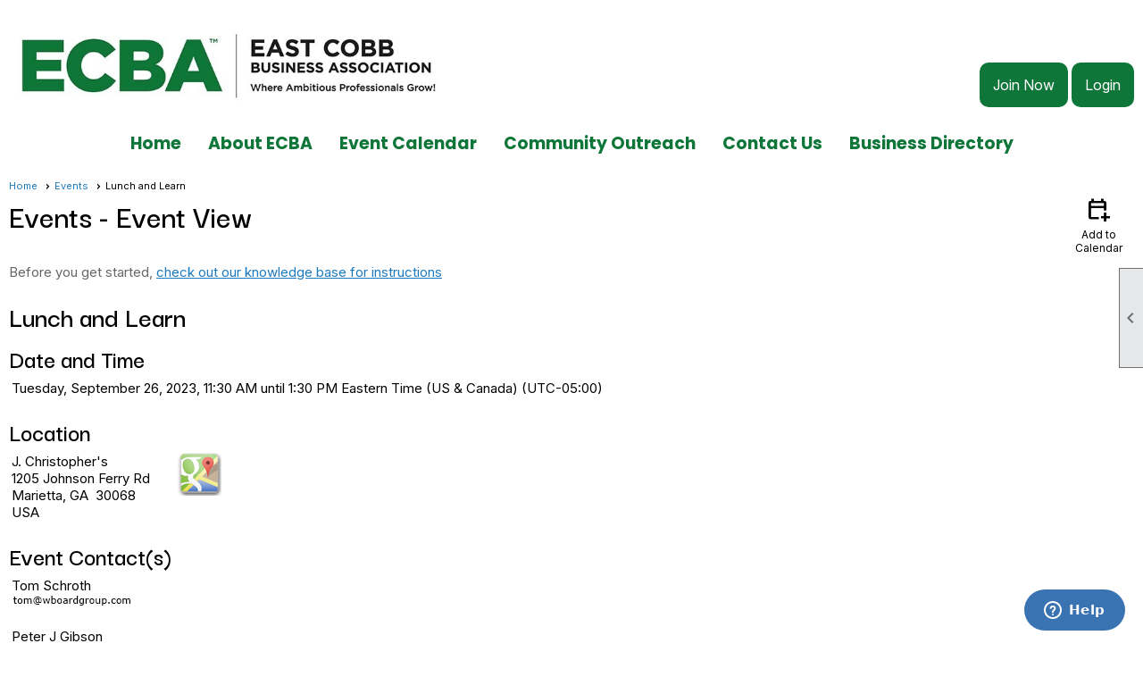

--- FILE ---
content_type: text/html; charset=utf-8
request_url: https://eastcobbba.com/content.aspx?page_id=4002&club_id=826654&item_id=2082083
body_size: 16210
content:
<!DOCTYPE html>


<html lang="en">
	<head id="page_head">   
		<title id="page_title">Lunch and Learn - Events - East Cobb Business Association</title>
		
		
		
				<script>
					(function(i,s,o,g,r,a,m){i['GoogleAnalyticsObject']=r;i[r]=i[r]||function(){
					(i[r].q=i[r].q||[]).push(arguments)},i[r].l=1*new Date();a=s.createElement(o),
					m=s.getElementsByTagName(o)[0];a.async=1;a.src=g;m.parentNode.insertBefore(a,m)
					})(window,document,'script','https://www.google-analytics.com/analytics.js','ga');
					ga('create', 'UA-32567974-8', 'auto', { 'allowLinker': true });
					ga('require', 'linker');
					ga('set', 'dimension1', 'Events');
					ga('set', 'dimension2', 'Event Detail');
					ga('set', 'dimension3', 'Lunch and Learn');
					ga('send', 'pageview');
				</script>
			

		
			<script>
				var True = true;
				var False = false;
				var pageId = "4002";
				var enableChangeWarning = False;
				var localChangesPending = False;
				var otherChangesPending = false;
				var userLoggedIn = False;
				var memberNumber = '';
				var memberId = '';
				var previewMode = False;
				var isMobileDevice = False;
				var isMobileDisplay = False;
				var isPostBack = False;
				var submitButtonName = "";
				var cancelButtonName = "";
				var focusControlId = '';
				var isApp = False;
				var app_platform = ""; 
				var hidePageTools = false;
				var isPopup = false;
				var isIE7 = false;
				var isIE8 = false;
				var renewLink = '';
				var paymentLink = '';
				var clubPrefix = "/";
				var pageToolsReferenceSelector = null;
				var isBotSession = True;
				function doCancel() {	}
			</script>  

			
			<link type="text/css" href="/css/smoothness/jquery-ui.min.css?v=20221017" rel="Stylesheet" />	
			<link rel="stylesheet" type="text/css" href="/css/common_ui.css?v=20251209" />
			<link rel="stylesheet" type="text/css" href="/css/widget.css?v=20250731" />
			<link rel="stylesheet" media="print" type="text/css" href="/css/printable.css?v=20221027" />
			
			<script src="/script/jquery.js?v=20221004"></script>

			<link rel='stylesheet' type='text/css' href='/clubs/826654/css/fonts.css?v=7' />
<link rel='stylesheet' type='text/css' href='/css/layout/99/layout.css?v=3' />
<link rel='stylesheet' type='text/css' href='/css/design/25/design.css?v=1' />
<link rel='stylesheet' type='text/css' href='/css/events.css?v=20251205' />
<link rel='stylesheet' type='text/css' href='/css/color/23/color.css?v=120523' />
<link rel='stylesheet' type='text/css' href='/clubs/826654/css/generated.css' />
<link rel='stylesheet' type='text/css' href='/clubs/826654/css/club.css?v=95' />
<link rel='stylesheet' type='text/css' href='/clubs/826654/css/custom.css?v=95' />
<link href='/DES/GetFiles.aspx?type=styles&amp;version=63450906214&amp;files=12' type='text/css' rel='stylesheet' />
	
			<link rel="shortcut icon" href="favicon.ico?v=826654_1930633336" type="image/x-icon" /> 
			<meta id="google_meta_tag" name="Google-site-verification" content="KY50duA5ryB5YdrOnVtEIKU7XNEKKx3g80jdwvhgw7A"></meta><meta id="keywords_meta_tag" name="keywords" content="East Cobb, Marietta, Cobb County, Business Association, Networking, Chamber, Business Development,Business Education, Networking"></meta>
			<meta name="referrer" content="always" /> 
			<meta name="viewport" content="width=device-width, initial-scale=1" />
		

		
		
		

	</head>

	<body onhelp="return false;">
		<form method="post" action="./content.aspx?page_id=4002&amp;club_id=826654&amp;item_id=2082083" onsubmit="javascript:return WebForm_OnSubmit();" id="form" onreset="if (window.setTimeout) window.setTimeout(&#39;DES_OnReset(false);&#39;, 100);">
<div class="aspNetHidden">
<input type="hidden" name="style_sheet_manager_TSSM" id="style_sheet_manager_TSSM" value="" />
<input type="hidden" name="script_manager_TSM" id="script_manager_TSM" value="" />
<input type="hidden" name="__EVENTTARGET" id="__EVENTTARGET" value="" />
<input type="hidden" name="__EVENTARGUMENT" id="__EVENTARGUMENT" value="" />
<input type="hidden" name="DES_Group" id="DES_Group" value="" />
<input type="hidden" name="__VIEWSTATE" id="__VIEWSTATE" value="qNwiyuLHN6zOlC6YqkwRy1XUPlPMr8+z2Mgb0NO/qhMqcEGFiTSNPW1M8dbnPHtuDBrmjZ2OowDnyk/2DPVSv6Qmts5YQ5OfTjrOiOoL8tgiI/GWpTcRDtIjoNzfg5Bshdg3qlh3zKtB4AUODL6o0pn36kYWYPkUqlHwm5Sxj/bc8OpoKAjGD+7AU74tqZwMBZ3QnD0WuX8P3FRjBoIUmYJ/nb5U6m5FZu3pvRiaT/b//ZJXgDPIANdu10D0u34b2dHFzcWjC7yUPZ/GXiaRf0fS7/ikHBrxFLuW+JFtsn8VRXOs+4sh0L4XKYFLYu/bNgsVkNpLCdmtfj5/cM4Uhgn8XBrYKeAUgoTeJ0zsyJKS+QNmCEK3PrHgQt7YPxHdRuDN+dri/g6QAx4WMccJQ33g8DKnTJlVbWI3F2pcsAvrB1PDl/b4cKmmzE7ntw5lqefUfkRNmJPggVXQHOWTufk5zavqHiBDMH/tec6iNdg4Ueri+Zue4reBl4GoomS+y152AN6TiT4jIz5XZUjOlCXhFV4QlxsfTCL3KvZnFfcWXykEyj8wE4GOPRi/[base64]/[base64]/B4endsZ6t8Sd6Sje+npNNziLk3uPPs+1dSSKx/yDBWMkT1A5rN7q2eWfc6H2TWwsPM+Du0oo1Q5mwKkRqx0NCxBrh35uOIPcrej2gm+5G9ZkDuIC68q8YTezejMFkj38Rt2msHzy4kZz9PlfgS5AaN/iW5oM5+9iBqLgrB9banhpfcYSzGL/48zac5weoo93oJrVgeKGt/9lqscxVWE4HWUKoQTqO3Tu89V9bXvpppK8GpMLNWiWy5dr4QKJfrcsCUzt03tPP+/dHO5" />
</div>

<script type="text/javascript">
//<![CDATA[
var theForm = document.forms['form'];
if (!theForm) {
    theForm = document.form;
}
function __doPostBack(eventTarget, eventArgument) {
    if (!theForm.onsubmit || (theForm.onsubmit() != false)) {
        theForm.__EVENTTARGET.value = eventTarget;
        theForm.__EVENTARGUMENT.value = eventArgument;
        theForm.submit();
    }
}
//]]>
</script>


<script src="/WebResource.axd?d=pynGkmcFUV13He1Qd6_TZD_D2KgvBt7G12Vw1g4A0HNv5Br7URGTkjksE-TYATFOTvNuxQ2&amp;t=638343903423008439" type="text/javascript"></script>


<script src="/Telerik.Web.UI.WebResource.axd?_TSM_HiddenField_=script_manager_TSM&amp;compress=1&amp;_TSM_CombinedScripts_=%3b%3bSystem.Web.Extensions%2c+Version%3d4.0.0.0%2c+Culture%3dneutral%2c+PublicKeyToken%3d31bf3856ad364e35%3aen-US%3ae441b334-44bb-41f8-b8ef-43fec6e58811%3aea597d4b%3ab25378d2%3bTelerik.Web.UI%3aen-US%3a8b7d6a7a-6133-413b-b622-bbc1f3ee15e4%3a16e4e7cd%3a365331c3%3a24ee1bba%3a874f8ea2%3ac128760b%3a19620875%3ab2e06756%3a92fe8ea0%3afa31b949%3a4877f69a%3a33715776%3af46195d3%3a490a9d4e%3abd8f85e4%3aed16cbdc" type="text/javascript"></script><input type='hidden' id='DES_JSE' name='DES_JSE' value='' />
<script type='text/javascript'>
//<![CDATA[

var vJDHF = document.getElementById ? document.getElementById('DES_JSE') : (document.all ? document.all['DES_JSE'] : null);
if (vJDHF){vJDHF.value='1';}
//]]>
</script>
<script type='text/javascript' src='/DES/GetFiles.aspx?type=scripts&amp;version=4.0.7.5000&amp;files=0_48'></script>
<script type='text/javascript'>
//<![CDATA[
var gDES_VG={VCnt:3,POC:1,FOC:false,AOC:false,POS:1,FOS:true,AOS:true,ErrCtlCss:' DESVALFieldWithError',ErrLstCss:' DESVALListWithError',ErrChkCss:' DESVALCheckBoxWithError',ErrCtlCss2:' DESVALFieldWithErrorAlt',ErrLstCss2:' DESVALListWithErrorAlt',ErrChkCss2:' DESVALCheckBoxWithErrorAlt',CBECCMd:0,AltTmpt:'Please correct these errors:{NEWLINE}{0}',AltLdTxt:'#. ',AltLstStl:true,BlkT:1000,BlkOC:0,BlkOS:0,SOrd:new Array(1,2,0),ADVal:1};
//]]>
</script>

<script type="text/javascript">
//<![CDATA[
function WebForm_OnSubmit() {
if (!DES_ValOnSubmit())return false;
return true;
}
//]]>
</script>

<div class="aspNetHidden">

	<input type="hidden" name="__VIEWSTATEGENERATOR" id="__VIEWSTATEGENERATOR" value="65E7F3AF" />
</div>

			<a href="#page_content" id="skip_nav" tabindex="1">Skip to main content</a>
			<a name="top"></a>
			
			
			
			
			

			

			
			

			<link type="text/css" rel="stylesheet" href="/Telerik.Web.UI.WebResource.axd?d=PMrIT5dOWaVYIcpFWUE4nASZJIcoXVN4K9w0-IMq6kq82aBsfgdc_wRQPncrQ56TM52VwPicBY1sKs0UqkC6ugR0hMjIOdrPKuowewfVgw1AZosB0&amp;t=638227073199744065&amp;compress=1&amp;_TSM_CombinedScripts_=%3b%3bTelerik.Web.UI%2c+Version%3d2018.2.710.45%2c+Culture%3dneutral%2c+PublicKeyToken%3d121fae78165ba3d4%3aen-US%3a8b7d6a7a-6133-413b-b622-bbc1f3ee15e4%3a92753c09%3a91f742eb" />
			
			<script type="text/javascript">
//<![CDATA[
Sys.WebForms.PageRequestManager._initialize('script_manager', 'form', ['tctl00$ctl00$ajax_managerSU','ctl00_ctl00_ajax_managerSU'], [], [], 90, '');
//]]>
</script>

			<script>
				$telerik.$.ajaxPrefilter(function (s) { if (s.crossDomain) { s.contents.script = false; } });
			</script>

			<input name="changes_pending" type="hidden" id="changes_pending" />
			<script src="https://s3.us-east-1.amazonaws.com/ClubExpressWebFiles/script/jquery-ui.min.js?v=20221017" integrity="sha384-rxCb5hadGhKYsOzRIvOkQ0ggxhZ5fjRxGVY+gkYd5vCYHxwwA5XxrDAW5fAnz9h5" crossorigin="anonymous"></script>
			<script src="/script/widget.js?v=20240307"></script>
			<script src="/script/common.js?v=20260105"></script>

			<script src="/script/address_verification.js?v=20250328"></script>
			<style> @import url("/css/address_verification.css?v=20250328");</style>

			

			

			
<div id="sliding_page_tools">
	
	<style type="text/css">
		@import url("/css/page_tools.css?v=20200604");
	</style>
	<i class="material-icons slide-indicator">&#xE314;</i>
	<ul>
		<li><a class="print-link" title="Print" id="print_link" onclick="printPage(&#39;&#39;, &#39;&#39;, &#39;East Cobb Business Association&#39;, &#39;www.eastcobbba.com&#39;); return false;" href="#"><i class='material-icons'></i>Print This Page</a></li>
		<li><a href="#" id="text_size" onclick="toggleTextSize(); return false;" title="Text Size" aria-label="Change Text Size" rel="nofollow" ><i class="material-icons">&#xE262;</i>Text Size</a></li>
		<li></li>
		<li ><a href="#top" id="go_to_top" title="Go To Top" aria-label="Got To Top of Page" rel="nofollow"><i class="material-icons">&#xE55D;</i>Scroll To Top</a></li>
		<li></li>
	</ul>

</div>



		
			
		
			<link rel="stylesheet" type="text/css" href="/script/galleria/themes/twelve/galleria.twelve.css" />	
			
			
			<script>
				$(document).ready(function () {
					if (focusControlId) {
						window.setTimeout(function () {
							var focusElement = document.getElementById(focusControlId);
							if (focusElement) {
								focusElement.focus();
							}
						}, 100);
					}
					
					var zenScript = document.createElement('script');
					zenScript.setAttribute('id', 'ze-snippet');
					zenScript.setAttribute('src', 'https://static.zdassets.com/ekr/snippet.js?key=e429ae43-bbec-4591-8dbb-e47eb91740bb');
					document.head.appendChild(zenScript);
					zenScript.onload = function () {
						zE('webWidget', 'setLocale', 'en-us');
						window.zESettings = {
							"webWidget": {
								"chat": {
									"suppress": true
								},
								"talk": {
									"suppress": true
								},
								"answerBot": {
									"suppress": true
								},
								"color": { "theme": "#3a73b2", "launcher": "#3a73b2", "launcherText": "#FFFFFF", "header": "#3a73b2" }
							}
						}
						zE('webWidget', 'helpCenter:setSuggestions', { search: '4002' });
					}
				});

			</script>
			
			
		
			<input name="hidden_button_for_address_verification" id="hidden_button_for_address_verification" type="button" onclick="handleAddressVerificationAfterSubmit()" style="display:none" />
		
<script src="/script/layoutWidget.js?v=20220826" type="text/javascript"></script>
<script src="/script/layouts/99/layout.js?v=202200815" type="text/javascript"></script>

<div id="layout_wrapper">
	<section class="top-container"><div class="template-row full-width " id="full_width-2050348767"><div class="template-column full "><div class='cell-item inner-column'><div id="fkftr">
<style>
    .footer-column {
    float:left;
    width:25%;
    color:#0f7639;
    font-size:15px;
    box-sizing:border-box;
    padding:10px;
    }
    .footer-column:first-child {
    width:40%;
    }
    .footer-column a {
    font-size:15px;
    color:#0f7639;
    font-size:15px;
    font-weight:bold;
    text-decoration:none;
    display:block;
    line-height:26px;
    }
    body.editor-body .footer-column {
    min-height:50px;
    border:1px dashed #000;
    }
    .socialfooter { margin-left:80%; }
    .socialfooter img { margin-left:3px;margin-right:3px; }
    .socialfooter a { text-decoration:none; }
</style>
<br>
<br>
<div class="layout-wrapper2">
<div style="">
<!-- BEGIN FOOTER COLUMN -->
<div class="footer-column" style="max-width: 200px;margin-right:15px;">
<div>
<a href="/">
<img src="//s3.amazonaws.com/ClubExpressClubFiles/25288/graphics/ECBA_LOGO1_clipped_smallest_1737985089.png" alt="" border="0"></a>
</div>
<div class="clear"></div>
</div>
<!-- END FOOTER COLUMN -->
<!-- BEGIN FOOTER COLUMN -->
<div class="footer-column">
East Cobb Business Association<br>
P.O.Box 70814<br>
Marietta, GA 30007<br>
<br>
<br>
<div class="clear"></div>
</div>
<!-- END FOOTER COLUMN -->
<!-- BEGIN FOOTER COLUMN -->
<div class="footer-column"><a style="color: rgb(36, 59, 119); font-weight: bold; background-color: rgb(243, 243, 243);" href="#"></a><a href="#">About Us</a><a style="color: rgb(36, 59, 119); font-weight: bold; background-color: rgb(243, 243, 243);" href="#"></a><a style="display: inline !important;" href="#"></a><a href="#">FAQ</a><a style="color: rgb(36, 59, 119); font-weight: bold; background-color: rgb(243, 243, 243);" href="#"></a>
<div class="clear"></div>
</div>
<!-- END FOOTER COLUMN -->
<!-- BEGIN FOOTER COLUMN -->
<div class="footer-column">
<a style="font-weight: bold; background-color: rgb(243, 243, 243);" href="#">Events</a><a style="font-weight: bold;" href="#">Webinars</a><br>
<div class="clear"></div>
</div>
<!-- END FOOTER COLUMN -->
<div class="clear"></div>
</div>
<div class="clear"></div>
</div>
</div>
<script>
$(document).ready(function() {

$('#fkftr').insertBefore('footer');

});

</script></div></div><div class="clear"></div></div><div class="template-row forty-sixty layout-wrapper2" id="forty_sixty-2027752537" data-class='layout-wrapper2'><div class="template-column forty "><div class="cell-item inner-column"><a href='/content.aspx?page_id=0&club_id=826654'><img src='//images.clubexpress.com/826654/graphics/ECBA_logo_h_tagline_color_331488999_copy_1711446368.jpg' border='0' alt=''></a></div></div><div class="template-column sixty "><div class="cell-item inner-column"><style>
    .hbuttons {
    float:right;
    margin-top:40px;
    }
    .hbuttons a.ce-button {
    font-size:16px !important;
    padding:15px;
    background-color:#0f7639;
    border:none;
    font-weight:normal;
    }
    .hbuttons a.ce-button:hover {
    border:2px solid var(--accent) !important;
    }
    @media (min-width : 320px) and (max-width :767px){
    /* Styles */
    .toplogo {
    float:none;
    display:block;
    margin-left:auto;
    margin-right:auto;
    margin-bottom:20px;
    max-width:90%;
    }
    .hbuttons {
    float:none;
    clear:left;
    width:100%;
    text-align:center;
    }
    .hbuttons a.ce-button {
    display:inline-block !important;
    width:auto;
    }
    }
</style>
<div class="hbuttons">
<a href="/content.aspx?page_id=60&amp;club_id=826654" class="ce-button pub">Join Now</a>
<a href="/content.aspx?page_id=31&amp;club_id=826654&amp;action=login" class="ce-button pub">Login</a>
</div>
<div class="clear"></div></div></div><div class="clear"></div></div><div class="template-row full-width " id="full_width-1667486378"><div class="template-column full " style="text-align:center;padding:10px;margin-top:0px;margin-bottom:0px;" data-bw="-1" data-lh="-1"><div class='cell-item inner-column'><div id="m|35|" class="layout-widget menu-widget" aria-label="Menu"><a class="menutoggle" rel="nofollow"><span class="material-icons" title="Click here to show/hide the menu">menu</span></a><ul class='site-menu'><li> <span><a href="/content.aspx?page_id=0&club_id=826654">Home</a></span></li><li class='sub-parent' role='button' tabindex='0'><span><span>About ECBA</span></span><ul class='sub-menu'><li> <span><a href="/content.aspx?page_id=22&club_id=826654&module_id=261066">Membership Benefits</a></span></li><li> <span><a href="/content.aspx?page_id=22&club_id=826654&module_id=91228">Membership Levels</a></span></li><li> <span><a href="/content.aspx?page_id=42&club_id=826654">Committees</a></span></li><li> <span><a href="/content.aspx?page_id=22&club_id=826654&module_id=298353">Ribbon Cuttings & Guide</a></span></li><li> <span><a href="/content.aspx?page_id=22&club_id=826654&module_id=750894">Public Safety Appreciatio</a></span></li></ul></li><li aria-current='page' class='selected-menu-item'><span><a href="/content.aspx?page_id=4001&club_id=826654">Event Calendar</a></span></li><li class='sub-parent' role='button' tabindex='0'><span><span>Community Outreach</span></span><ul class='sub-menu'><li> <span><a href="/content.aspx?page_id=22&club_id=826654&module_id=137388">East Cobb Public Safety </a></span></li></ul></li><li> <span><a href="/content.aspx?page_id=4&club_id=826654">Contact Us</a></span></li><li> <span><a href="/content.aspx?page_id=154&club_id=826654">Business Directory</a></span></li></ul></div><div class="clear"></div></div></div><div class="clear"></div></div></section>
	<main  class="layout-container main-container">
		<!-- left content -->
		
		<div id="content_column" class="col center-col  watermark">
			<!-- page content -->
			<div id="ctl00_crumb_trail_container" class="crumb-trail-container"><a href="/content.aspx?page_id=0&club_id=826654">Home</a><a href="/content.aspx?page_id=4001&club_id=826654">Events</a><span aria-current='page'>Lunch and Learn</span></div>
			<div id="page_content"><div id="ctl00_ctl00_event_window_manager" style="display:none;">
	<!-- 2018.2.710.45 --><div id="ctl00_ctl00_event_window_manager_alerttemplate" style="display:none;">
		<div class="rwDialogPopup radalert">			
			<div class="rwDialogText">
			{1}				
			</div>
			
			<div>
				<a  onclick="$find('{0}').close(true);"
				class="rwPopupButton" href="javascript:void(0);">
					<span class="rwOuterSpan">
						<span class="rwInnerSpan">##LOC[OK]##</span>
					</span>
				</a>				
			</div>
		</div>
		</div><div id="ctl00_ctl00_event_window_manager_prompttemplate" style="display:none;">
		 <div class="rwDialogPopup radprompt">			
			    <div class="rwDialogText">
			    {1}				
			    </div>		
			    <div>
				    <script type="text/javascript">
				    function RadWindowprompt_detectenter(id, ev, input)
				    {							
					    if (!ev) ev = window.event;                
					    if (ev.keyCode == 13)
					    {															        
					        var but = input.parentNode.parentNode.getElementsByTagName("A")[0];					        
					        if (but)
						    {							
							    if (but.click) but.click();
							    else if (but.onclick)
							    {
							        but.focus(); var click = but.onclick; but.onclick = null; if (click) click.call(but);							 
							    }
						    }
					       return false;
					    } 
					    else return true;
				    }	 
				    </script>
				    <input title="Enter Value" onkeydown="return RadWindowprompt_detectenter('{0}', event, this);" type="text"  class="rwDialogInput" value="{2}" />
			    </div>
			    <div>
				    <a onclick="$find('{0}').close(this.parentNode.parentNode.getElementsByTagName('input')[0].value);"				
					    class="rwPopupButton" href="javascript:void(0);" ><span class="rwOuterSpan"><span class="rwInnerSpan">##LOC[OK]##</span></span></a>
				    <a onclick="$find('{0}').close(null);" class="rwPopupButton"  href="javascript:void(0);"><span class="rwOuterSpan"><span class="rwInnerSpan">##LOC[Cancel]##</span></span></a>
			    </div>
		    </div>				       
		</div><div id="ctl00_ctl00_event_window_manager_confirmtemplate" style="display:none;">
		<div class="rwDialogPopup radconfirm">			
			<div class="rwDialogText">
			{1}				
			</div>						
			<div>
				<a onclick="$find('{0}').close(true);"  class="rwPopupButton" href="javascript:void(0);" ><span class="rwOuterSpan"><span class="rwInnerSpan">##LOC[OK]##</span></span></a>
				<a onclick="$find('{0}').close(false);" class="rwPopupButton"  href="javascript:void(0);"><span class="rwOuterSpan"><span class="rwInnerSpan">##LOC[Cancel]##</span></span></a>
			</div>
		</div>		
		</div><input id="ctl00_ctl00_event_window_manager_ClientState" name="ctl00_ctl00_event_window_manager_ClientState" type="hidden" />
</div>

<div id="ctl00_ctl00_ajax_managerSU">
	<span id="ctl00_ctl00_ajax_manager" style="display:none;"></span>
</div>

<div class="event-title-container">
	<h1><span id="ctl00_ctl00_module_name">Events</span>&nbsp;-&nbsp;Event View</h1>

	<div class="user-control-container detail-icon-container">
		


<link rel="stylesheet" href="https://fonts.googleapis.com/css2?family=Material+Symbols+Outlined:opsz,wght,FILL,GRAD@20..48,100..700,0..1,-50..200" />

<div class="detail-control">
	
		<a  role='button'  class='dummy detail-link' id='ctl00_ctl00_detail_icons_vcalendar_imagebutton_browser'  title="Add to my Calendar"  href='#' onclick="__doPostBack('ctl00$ctl00$detail_icons$vcalendar_imagebutton_browser','');return false;"><span class='material-icons material-symbols-outlined'>calendar_add_on</span>Add to Calendar</a>
		
		
		
		
	
	
	
	
	
</div>

<script type="text/javascript">
    // I really hope this is unrelated to the ASP.Net control that will have a different ID
    if (('True') && ('False')) {
        $('#share_link').show();
    }
    else {
        $('#share_link').hide();
    }

    // openAppCalendar
    function openAppCalendar() {
        var tempstart = new Date(0);
        var startDate = new Date(tempstart.getTime() + (tempstart.getTimezoneOffset() * 60 * 1000));
        var tempEnd = new Date(0);
        var endDate = new Date(tempEnd.getTime() + (tempEnd.getTimezoneOffset() * 60 * 1000));
        var title = '';
        var location = '';
        var notes = '';
        var eventId = '2082083';
        var appEvent = {
            command: 'add-calendar-event',
            title: title,
            location: location,
            description: notes,
            start: startDate,
            end: endDate,
            id: eventId
        };
        JSToApp(appEvent);
    }

    // confirmConvertQuickEvent
    function confirmConvertQuickEvent(isRSVPType) {
        if (isRSVPType) {
            radconfirm("Convert this QuickEvent to a full event and register 'Yes' respondents?", confirmConvertRSVP_Event, 500, 100, null, "", null);
        }
        else {
            radconfirm("Convert this QuickEvent to a full event?", convertStandardQuickEvent, 300, 100, null, "", null);
        }
    }

    // confirmConvertRSVP_Event
    function confirmConvertRSVP_Event(confirmed) {
        if (confirmed == null) {
            return;
        }
        if (confirmed) {
            radconfirm("Send confirmation emails to registrants?", convertRSVPQuickEvent, 300, 100, null, "", null);
        }
    }

    // convertRSVPQuickEvent
    function convertRSVPQuickEvent(sendEmails) {
        if (sendEmails == null) {
            return;
        }
        if (sendEmails) {
            __doPostBack("", "cqersvpem");
        }
        else {
            __doPostBack("", "cqersvp");
        }
    }

    // convertStandardQuickEvent
    function convertStandardQuickEvent(confirmed) {
        if (confirmed == null) {
            return;
        }
        if (confirmed) {
            __doPostBack("", "cqe");
        }
    }

    // confirmCancelEvent
    function confirmCancelEvent(registrationEvent) {
        if (registrationEvent) {
            radconfirm("Caution: Cancelling an event will immediately cancel all registrations, generate a user credit for any payments already made, and send a cancellation email to all registrants. This action CANNOT be reversed. Please confirm by clicking 'Confirm', or click 'Cancel' to take no action.", confirmCancelEventSecondTime, 500, 100, null, "", "/images/icons/red-alert.png");
        }
        else {
            radconfirm("Cancel this event?", cancelEvent, 300, 100, null, "", null);
        }
    }

    // confirmCancelEventSecondTime
    function confirmCancelEventSecondTime(confirmed) {
        if (confirmed == null) {
            return;
        }
        if (confirmed) {
            radconfirm("Please Confirm -- Do you really want to cancel this event?", cancelEvent, 300, 100, null, "", "/images/icons/red-alert.png");
        }
    }

    // cancelEvent
    function cancelEvent(confirmed) {
        if (confirmed == null) {
            return;
        }
        if (confirmed) {
            __doPostBack("", "cancel_all");
        }
    }

    // refreshEventWarning
    function refreshEventWarning() {
        if (confirm("Refresh the Event. Doing so will cause all event related data to be cleared and reloaded. This should only be used if errors are reported accessing the event.")) {
            __doPostBack("ctl00$ctl00$detail_icons$refresh_event_button", "");
        }
    }
</script>
	</div>
	<div class="clear"></div>
</div>

<div class="instruction-text new-instruction-text">
Before you get started, <a href="https://help.clubexpress.com" target="_blank">check out our knowledge base for instructions</a>
</div>

<div class="event-detail-content">
	<div class="section event-details-header">
		
	</div>

	<div class="title-container">
		<h2>Lunch and Learn</h2>
		

		
	</div>
		
	

	<div class="clear"></div>
	

<style type="text/css">
    #load_repeated { float:none; clear:left; }
</style>

<div class="detail-control">
	<div class="section date-time">
		<h3>Date and Time</h3>
        <div class="form-row date-row">
            <div>Tuesday, September 26, 2023, 11:30 AM until 1:30 PM Eastern Time (US & Canada) (UTC-05:00)</div>
            
        </div>
    </div>

	
		<div class="section">
			<h3>Location</h3>
			<div class="form-row"><div class="event-location-text">J. Christopher&#39;s<br>1205 Johnson Ferry Rd<br>Marietta, GA&nbsp;&nbsp;30068     <br>USA<br></div><div class="map-link"><a href="http://maps.google.com/maps?q=1205%20Johnson%20Ferry%20Rd,Marietta,GA,30068,USA" target="_blank"><img border="0" src="/images/shared_images/google-maps-icon.png" title="Click 'Google Maps' for a map and directions to the event"></a></div></div>
		</div>
	
				
	
</div>

<script type="text/javascript">
    // ready
    $(document).ready(function () {
        listenForMultiDateClick();
    });

    // listenForMultiDateClick()
    function listenForMultiDateClick() {
        var eventId = 2082083;
        var clubId = 826654;
        $('.more-dates-link').click(function () {
            $.ajax({
                method: "GET",
                url: '/handlers/repeating_event_dates.ashx?event_id=' + eventId + '&club_id=' + clubId,
                dataType: "text",
                cache: false,
                async: true,
                success: function (data) {
                    $('#load_repeated').html(data);
                    $('#load_repeated').slideToggle();
                    $('.more-dates-link').slideToggle();
                },
                error: function () { alert('An error occurred while creating additional event dates'); }
            });
        });
    }
</script>

	<div class="user-control-container user-action-container">
		

<div class="detail-control user-action-control">
	
    
    
    
    
    
    
    
    
    
    
    
    
</div>





<script type="text/javascript">
    // scrollToRegister - "#register_section" is the id of a control in detail_registration.ascx, it is not in this control itself
    function scrollToRegister() {
        $('html,body').animate({
            scrollTop: $("#register_section").offset().top
        });
    }

    // rsvpYes
    function rsvpYes(confirmed) {
        if (confirmed) {
            __doPostBack("ctl00$ctl00$user_actions$rsvp_yes_button", "rsvp_y");
        }
    }

    // rsvpNo
    function rsvpNo(confirmed) {
        if (confirmed) {
            __doPostBack("ctl00$ctl00$user_actions$rsvp_no_button", "rsvp_n");
        }
    }

    // rsvpMaybe
    function rsvpMaybe(confirmed) {
        if (confirmed) {
            __doPostBack("ctl00$ctl00$user_actions$rsvp_maybe_button", "rsvp_m");
		}
	}

	// confirmRSVP
	function confirmRSVP(action) {
		if (action == "rsvp_y") {
			//			radconfirm("Respond 'Yes' to this event?", rsvpYes, 300, 100, null, "", null);
			rsvpYes(true);
		}
		else if (action == "rsvp_n") {
			//			radconfirm("Respond 'No' to this event?", rsvpNo, 300, 100, null, "", null);
			rsvpNo(true);
		}
        if (action == "rsvp_m") {
            //			radconfirm("Respond 'Maybe' to this event?", rsvMaybe, 300, 100, null, "", null);
            rsvpMaybe(true);
        }
    }

    // confirmRemoveWaitlistEntry
    function confirmRemoveWaitlistEntry() {
        radconfirm("Do you want to be removed from the Waitlist?", removeWaitlistedEntry, 350, 100, null, "", null);
    }

    // removeWaitlistedEntry
    function removeWaitlistedEntry(confirm) {
        if (confirm == null) {
            return;
        }
        if (confirm) {
            __doPostBack("ctl00$ctl00$user_actions$waitlist_button", "wtl_rm");
        }
    }
</script>
	</div>

	
		
	
		<div class="section">
			<h3>Event Contact(s)</h3>
			<div class="form-row">Tom Schroth<br><img src='//s3.amazonaws.com/ClubExpressClubFiles/826654/email_images/4271118.png'></img><br><br>Peter J Gibson<br><img src='//s3.amazonaws.com/ClubExpressClubFiles/826654/email_images/4330288.png'></img><br>
</div>					
		</div>
	

	<div class="section">
		<h3>Category</h3>
		<div class="form-row">ECBA Lunch & Learn</div>				
	</div>

	

<div class="detail-control">
	

	

	
</div>

	

<div class="detail-control">	
	<div class="section">
		<h3>Registration Info</h3>
		<div class="form-row registration-description">
			Registration has closed - Event is past
		</div>
		
		
			
		
		
		
		
		
		
	</div>
</div>			
		
	
			
	
		
	
		<div class="section full">
			<h3>About this event</h3>
			<div><p dir="ltr" id="docs-internal-guid-3b53843f-7fff-8a54-3719-1cdcbf7e8c8f" style="text-align: left;"><span style="background-color: transparent; font-weight: 700; font-style: normal; font-variant: normal; text-decoration: none; font-family: Arial, sans-serif; font-size: 24px; color: rgb(0, 0, 0);"><img src="//images.clubexpress.com/826654/graphics/lunchandlearn_365031284.png" style="width: 150px; height: 55px; border-width: 0px; border-style: solid; float: left;">&nbsp;&nbsp;&nbsp; Lunch &amp; Learn </span><span style="background-color: transparent; font-weight: 700; font-style: normal; font-variant: normal; text-decoration: none; font-family: Arial, sans-serif; font-size: 24px; color: rgb(0, 0, 0);">Educational Series<br>
<br>
</span></p>
<p dir="ltr" id="docs-internal-guid-a50c192e-7fff-cd8d-ebc3-8ea5158066e9" style="text-align: left; margin-left: 40px;"><span style="background-color: transparent; font-size: 22px; font-weight: 700; font-style: normal; font-variant: normal; text-decoration: none; font-family: Arial, sans-serif; color: rgb(47, 84, 150);">&nbsp;&nbsp;&nbsp;&nbsp; Sales… Everyone is in SALES!<br>
<br>
</span></p>
<p dir="ltr" role="presentation" style="text-align: center;"><span style="background-color: transparent; font-size: 15pt; font-weight: 400; font-style: normal; font-variant: normal; text-decoration: none; font-family: Arial, sans-serif; color: rgb(0, 0, 0);">Find the customers that WANT to buy!</span></p>
<p dir="ltr" role="presentation" style="text-align: center;"><span style="background-color: transparent; font-size: 15pt; font-weight: 400; font-style: normal; font-variant: normal; text-decoration: none; font-family: Arial, sans-serif; color: rgb(0, 0, 0);">Turn prospects into happy (paying) customers!</span></p>
<p dir="ltr" role="presentation" style="text-align: center;"><span style="background-color: transparent; font-size: 15pt; font-weight: 400; font-style: normal; font-variant: normal; text-decoration: none; font-family: Arial, sans-serif; color: rgb(0, 0, 0);">Communicate your value… CLEARLY!</span></p>
<p dir="ltr" role="presentation" style="text-align: center;"><span style="background-color: transparent; font-size: 15pt; font-weight: 400; font-style: normal; font-variant: normal; text-decoration: none; font-family: Arial, sans-serif; color: rgb(0, 0, 0);">Don’t take “no” for an answer!</span></p>
&nbsp; <br>
<p dir="ltr" id="docs-internal-guid-1720b7e6-7fff-d844-160d-33a5a12c8fe0" style="text-align: center;"><span style="background-color: transparent; font-size: 14pt; font-weight: 400; font-style: normal; font-variant: normal; text-decoration: none; font-family: Calibri, sans-serif; color: rgb(0, 0, 0);"><strong>Presented by </strong><br>
<br>
Tom Schroth<br>
Whiteboard, Business Growth Specialists <br>
<br>
and <br>
<br>
Peter Gibson <br>
Harry Norman Realtors, Team Isabella Gibson<br>
<br>
<br>
<span style="font-size: 16px;"><strong>Please note that lunch will not be provided although you may purchase something to eat.</strong></span><br>
<br>
</span></p>
<br></div>
		</div>
	
		
	

<script src="/script/spinner/number.js?v=20211005" type="text/javascript"></script>
<link rel="stylesheet" type="text/css" href="/css/pages/events/number.css?v=20211005">





<input type="hidden" name="ctl00$ctl00$detail_registration$mailing_list_id" id="ctl00_ctl00_detail_registration_mailing_list_id" />
<input type="hidden" name="ctl00$ctl00$detail_registration$non_member_name" id="ctl00_ctl00_detail_registration_non_member_name" />
<input type="hidden" name="ctl00$ctl00$detail_registration$slots_available_hidden" id="ctl00_ctl00_detail_registration_slots_available_hidden" />



<div id="register_section" class="section">
	
	
	<div class="clear"></div>
	<span style='visibility:hidden;display:none' class='error-message'  id='ctl00_ctl00_detail_registration_quantity_custom_validator'><img id="ctl00_ctl00_detail_registration_quantity_custom_validator_Img" src="/DES/Appearance/Validation/error.svg" alt="" style="vertical-align:middle;" />&nbsp;<span id='ctl00_ctl00_detail_registration_quantity_custom_validator_Txt'>Invalid Quantity</span></span>

	

	<div id="ctl00_ctl00_detail_registration_visibility_dummy_div" class="visibility_dummy_div">

	</div>
</div>


	<script type="text/javascript">
		$(document).ready(function () {
			setupSpinner();
		});

		//// afterAjaxRequest
		//function afterAjaxRequest() {
		//	setupSpinner();
		//}

		// setupSpinner
		function setupSpinner() {
			$('.spinner').each(function () {
				$(this).number();
			});
		}

        // showSearchButtonClick
        function showSearchButtonClick() {
            $('.search-click').hide();
			$("#non_member_search_panel").show();
        }

        // hideThis
        function hideThis(el) {
            /*$(el).parent().fadeOut();*/
            $("#non_member_search_panel").fadeOut();
            $('.search-click').fadeIn();
		}

        // hideTopRegisterNowButton
		function hideTopRegisterNowButton() {
			$(".register-now-button").hide();
		}

		// setNonMember
		function setNonMember(memberId, memberName) {
			var mailing_list_id_control = document.getElementById('ctl00_ctl00_detail_registration_mailing_list_id');
			var non_member_name_control = document.getElementById('ctl00_ctl00_detail_registration_non_member_name');
			//var non_member_name_display = document.getElementById('<= non_member_name_display.ClientID %>');
			mailing_list_id_control.value = memberId;
			non_member_name_control.value = memberName;
			//non_member_name_display.innerHTML = memberName;

			__doPostBack("", memberId);
        }
    </script>


	
	<div class="clear"></div>
</div>

<div class="clear"></div>

<script type="text/javascript">
	var currencySymbol = '$';

	// ready
	$(document).ready(function () {
		fixFeeDisplay();
	});

	// fixFeeDisplay
	function fixFeeDisplay() {
		if (currencySymbol == '$') {
			return;
		}
		var $feePanels = $('div.registrant-fee');
		if ($feePanels.length == 0) {
			return;
		}
		$feePanels.each(function () {
			var $this = $(this);
			var currentText = $this.html();
			$this.html(currentText.replace('$', currencySymbol + ' '));
		});
	}
</script>


<script type="text/javascript">
    Telerik.Web.UI.RadWindowUtils.Localization =
    {
        "OK": "Confirm",
        "Cancel": "Cancel",
    };
</script></div>
		</div>
		<!-- right content -->
		
	</main>
	
	

	<footer>
		<div class="layout-wrapper">
			

<div class="footer-container">
	<a href="/">Home</a>&nbsp;&nbsp;&nbsp;|&nbsp;&nbsp;&nbsp;
	<a href="/content.aspx?page_id=4&club_id=826654" id="ctl00_footer_contact_us_link" >Contact Us</a>&nbsp;&nbsp;&nbsp;|&nbsp;&nbsp;&nbsp;
	<span id="ctl00_footer_copyright_panel">Copyright © 2026 - All Rights Reserved</span>&nbsp;&nbsp;&nbsp;|&nbsp;&nbsp;&nbsp;
	<a role='button' href='#' onclick="openModalPopup('/popup.aspx?page_id=126&club_id=826654', 600, 480, ''); return false;" id="ctl00_footer_terms_link"  aria-haspopup='dialog'  rel='nofollow'>Terms of Use</a>&nbsp;&nbsp;&nbsp;|&nbsp;&nbsp;&nbsp;
	<a role='button' href='#' onclick="openModalPopup('/popup.aspx?page_id=125&club_id=826654', 600, 480, ''); return false;" id="ctl00_footer_privacy_link"  aria-haspopup='dialog'  rel='nofollow'>Privacy Policy</a>
	<br />
	<a href="https://www.clubexpress.com/landing.aspx?source=ECBA" class="footer-link" rel="nofollow" target="_blank">Powered By&nbsp;<img src="/images/powered_by.png" alt="ClubExpress" align="absmiddle" border="0" /></a>
</div>

		</div>
	</footer>
</div>


<script>
	(function () {
		if (isMobileDevice && isMobileDisplay) {
			$('#layout_wrapper').attr('id', 'mobile_layout_wrapper').addClass('mobile-layout-wrapper');
			addEventListener("load",
				function () {
					setTimeout(hideURLbar, 0);
				}, false);
			function hideURLbar() {
				window.scrollTo(0, 1);
			}

			$("#mobile_go_to_top, #go_to_top").bind('click', function (event) {
				event.preventDefault();
				$("html, body").animate({ scrollTop: 0 }, 500);
			});

			$(".top-link").bind('click', function (event) {
				event.preventDefault();
				$("html, body").animate({ scrollTop: 0 }, 500);
			});

			$('.print-link').bind('click', function () {
				window.print();
			});
		}
	})();

	function $slideMenu() {
		$('ul.site-menu').slideToggle("slow");
	}

	$(document).ready(function () {
		var $this = $(this);
		if ($('#mobile_layout_wrapper').length) {

		}
		else {
			$('ul.site-menu li span span').bind('click', function (e) {
				$this = $(this);
				e.preventDefault();
				$this.parent().next().slideToggle("slow");
				$this.toggleClass("open");
			});
		}
	});          //end Ready


</script>



<script type="text/javascript">
//<![CDATA[
window.__TsmHiddenField = $get('script_manager_TSM');;(function() {
                        function loadHandler() {
                            var hf = $get('style_sheet_manager_TSSM');
                            if (!hf._RSSM_init) { hf._RSSM_init = true; hf.value = ''; }
                            hf.value += ';Telerik.Web.UI, Version=2018.2.710.45, Culture=neutral, PublicKeyToken=121fae78165ba3d4:en-US:8b7d6a7a-6133-413b-b622-bbc1f3ee15e4:92753c09:91f742eb';
                            Sys.Application.remove_load(loadHandler);
                        };
                        Sys.Application.add_load(loadHandler);
                    })();//]]>
</script>
<!-- DESLIC: SUITE=DEVELOPMENT -->

<script type="text/javascript">
//<![CDATA[
Sys.Application.add_init(function() {
    $create(Telerik.Web.UI.RadWindowManager, {"clientStateFieldID":"ctl00_ctl00_event_window_manager_ClientState","formID":"form","iconUrl":"","minimizeIconUrl":"","name":"event_window_manager","skin":"Default","visibleTitlebar":false,"windowControls":"[]"}, null, null, $get("ctl00_ctl00_event_window_manager"));
});
Sys.Application.add_init(function() {
    $create(Telerik.Web.UI.RadAjaxManager, {"_updatePanels":"","ajaxSettings":[],"clientEvents":{OnRequestStart:"",OnResponseEnd:""},"defaultLoadingPanelID":"","enableAJAX":true,"enableHistory":false,"links":[],"styles":[],"uniqueID":"ctl00$ctl00$ajax_manager","updatePanelsRenderMode":0}, null, null, $get("ctl00_ctl00_ajax_manager"));
});
//]]>
</script>
</form>
		
		
	</body>
</html>




--- FILE ---
content_type: text/css
request_url: https://eastcobbba.com/clubs/826654/css/generated.css
body_size: 932
content:
#full_width-1667486378 ul.site-menu li { 
	background-color:#FFF;
	padding:0px;
	line-height:30px;
	margin-left:5px;
	margin-right:5px;
	background-image:none;
	color:#0f7639;
}
#full_width-1667486378 ul.site-menu li span a { 
	font-size:19px;
	font-family:'Poppins', sans-serif;
	color:#0f7639;
	font-weight:bold;
}
#full_width-1667486378 ul.site-menu li span span { 
	font-size:19px;
	font-family:'Poppins', sans-serif;
	color:#0f7639;
	font-weight:bold;
	background-image:none !important; padding-right:10px;
	background-color:#FFF;
}
#full_width-1667486378 ul.site-menu ul.sub-menu li { 
	width:100%;
	line-height:30px;
	transition:all .5s ease;
	*width:200px;
	max-width:250px;
	border:none;
	padding-right:10px;
	min-width:100px;
	margin:0px;
	background-color:#f3f3f3;
	border-bottom:1px solid #cdcdcd;
	background:#f3f3f3;
}
#full_width-1667486378 ul.site-menu li a { 
	float:left;
	display:block;
	text-decoration:none;
	white-space:nowrap;
}
#full_width-1667486378 ul.site-menu li a span { 
	float:left;
	display:block;
}
#full_width-1667486378 ul.site-menu ul.sub-menu li span a { 
	font-size:15px;
	width:100%;
	border-right:none;
	line-height:30px;
	font-weight:normal;
	color:#777;
}
#full_width-1667486378 ul.site-menu li.selected-menu-item  a { 
	text-decoration:none;
}
#full_width-1667486378 ul.site-menu li.menu-separator { 
	height:0px;
	width:0px;
}
#full_width-1667486378 ul.site-menu ul.sub-menu.mega-sub ul.sub-menu li { 
	border:none;
}
#full_width-1667486378 ul.site-menu ul.sub-menu li span a:hover { 
	width:100%;
	font-weight:normal;
	color:#777;
	background-color:transparent;
}
#full_width-1667486378 ul.site-menu li span a:hover { 
	background-image:none;
	color:#000;
	background-color:#FFF;
}
#full_width-1667486378 ul.site-menu li:hover span span { 
	background-image:none;
	color:#000;
	background-color:#FFF;
}
#full_width-1667486378 ul.site-menu li.sub-parent:hover ul { 
	box-shadow:none;
}
#full_width-1667486378 ul.site-menu ul.sub-menu { 
	border:none;
	background-color:#f3f3f3;
	border-bottom:1px solid #cdcdcd;
	border-top:3px solid #000;
	padding-right:10px;
	background:#f3f3f3;
}
#full_width-1667486378 ul.site-menu ul.sub-menu li.menu-separator { 
	padding-top:1px;
	padding-bottom:1px;
	background-color:#000000;
	padding-right:15px;
}
#full_width-1667486378 ul.site-menu > li:hover ul { 
	max-height:1000px;
}
#full_width-1667486378 ul.site-menu li.selected-menu-item { 
	font-style:normal;
	background-color:#FFF;
}
#full_width-1667486378 ul.site-menu li.selected-menu-item span a { 
	font-style:normal;
	color:#0f7639;
}
#full_width-1667486378 ul.site-menu { 
	background-color:#FFF;
}
#full_width-1667486378 ul.site-menu li:hover { 
	background-color:#FFF;
}
#full_width-1667486378 ul.site-menu ul.sub-menu li.submenu-name:hover { 
	background-color:#f3f3f3;
	border-bottom:1px solid #cdcdcd;
	border:none;
	background:#f3f3f3;
}
#full_width-1667486378 ul.site-menu ul.sub-menu li:hover { 
	background-color:#d0d0d0;
}
#full_width-1667486378 #menu_container ul.site-menu.narrow ul.sub-menu li:hover { 
	background-color:#313131;
}


--- FILE ---
content_type: text/css
request_url: https://eastcobbba.com/clubs/826654/css/club.css?v=95
body_size: 734
content:
.template-wrapper { 
	width:1024px;
}
body { 
	font-size:15px;
	font-family:Helvetica, Arial, sans-serif;
	background-color:#FFFFFF;
}
#header_cell { 
	background-image:none;
	background-color:rgb(255, 255, 255);
}
#header_cell.mobile-header { 
	height:229px;
	background-color:rgba(0, 0, 0, 0);
	background-image:none;
}
h1 { 
	color:#000000;
	font-family:'Poppins', sans-serif;
	font-size:36px;
}
.layout-wrapper { 
	width:995px;
}
a { 
	color:#1e7abe;
	font-size:15px;
	font-family:'Open Sans',sans-serif;
}
h2 { 
	color:#000000;
	font-family:'Poppins', sans-serif;
	font-size:32px;
}
h3 { 
	color:#000000;
	font-family:'Poppins', sans-serif;
	font-size:28px;
}
.user-panel .control-panel-link { 
	color:#000000;
	font-size:14px;
	font-family:Arial, sans-serif;
}
.user-panel .login-link { 
	color:#000000;
	font-size:14px;
	font-family:Arial, sans-serif;
	font-weight:bold;
}
.user-panel .login-link.ce-button { 
	color:#000000;
	font-weight:bold;
}
.panel-welcome-message { 
	color:#000000;
	font-size:14px;
	font-family:Arial, sans-serif;
}
.favorites-hover { 
	color:#000000;
	font-size:14px;
	font-family:Arial, sans-serif;
}
.material-icons.favorite-icon { 
	color:#000000;
}
#layout_wrapper { 
	max-width:initial;
}
.top-container { 
	background-color:#FFFFFF;
}
.bottom-container { 
	background-color:#ffffff;
}
.layout-widget #user_panel_widget .panel-checklist-link { 
	color:#FFF;
}
a.ce-button { 
	color:#ffffff;
	font-size:14px;
	background-color:#0f7639;
	border-radius:10px;
	border-width:2px;
	border-color:#ffffff;
	background-image:none;
	padding-left:10px;
	padding-right:10px;
	padding-top:10px;
	padding-bottom:10px;
}
a.ce-button:hover { 
	color:#ffffff;
	background-color:#aecde7;
	border-width:2px;
	border-color:#ffffff;
	background-image:none;
}


--- FILE ---
content_type: text/plain
request_url: https://www.google-analytics.com/j/collect?v=1&_v=j102&a=760637963&t=pageview&_s=1&dl=https%3A%2F%2Feastcobbba.com%2Fcontent.aspx%3Fpage_id%3D4002%26club_id%3D826654%26item_id%3D2082083&ul=en-us%40posix&dt=Lunch%20and%20Learn%20-%20Events%20-%20East%20Cobb%20Business%20Association&sr=1280x720&vp=1280x720&_u=YGBAAEABBAAAACAAI~&jid=1361142866&gjid=846442396&cid=1977651247.1769241219&tid=UA-32567974-8&_gid=1561869662.1769241219&_r=1&_slc=1&cd1=Events&cd2=Event%20Detail&cd3=Lunch%20and%20Learn&z=1560148146
body_size: -450
content:
2,cG-GJVKTXBM4R